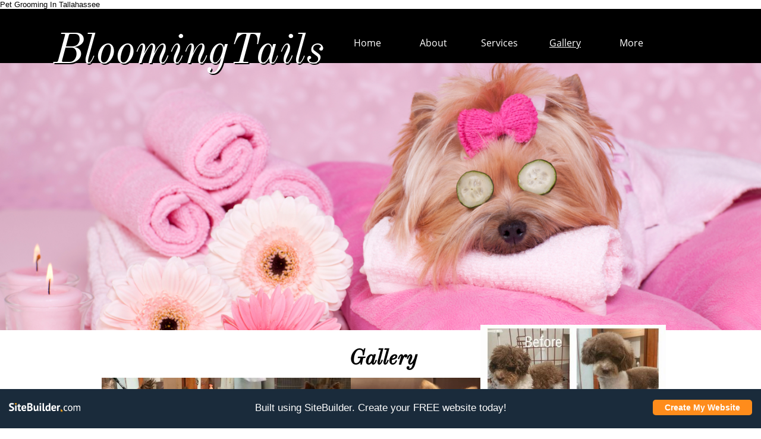

--- FILE ---
content_type: text/plain
request_url: https://www.google-analytics.com/j/collect?v=1&_v=j102&a=33762405&t=pageview&_s=1&dl=https%3A%2F%2Fpetgroomingtallahasseefl.com%2Fgallery&dp=gallery&ul=en-us%40posix&dt=Gallery&sr=1280x720&vp=1280x720&_u=IEBAAEABAAAAACAAI~&jid=628086576&gjid=1203676609&cid=150777410.1768693392&tid=UA-64500693-1&_gid=949907084.1768693392&_r=1&_slc=1&z=1944721800
body_size: -455
content:
2,cG-4967BYNGXL

--- FILE ---
content_type: application/javascript
request_url: https://storage.googleapis.com/te-sitebuilder-sites/user-13956400/sites/40359106/558ac7b163d65wkzrB0q/ii6deeN0dXzBVlrgGgZf.js?1682602921
body_size: 6525
content:
PagesStructures['1409002357069'] = {"structures":[{"type":"page","id":"1409002357069","elementProperties":{"tagName":"DIV","behaviours":null,"isLocked":false,"name":"Gallery","baseName":"Price Table","templateID":null,"templateName":null,"order":0,"customStates":null,"isElementWasEditedInMode":true,"showHoverEffects":true,"skinInformation":{},"isSupportsMobile":false,"isVisibleInMode":true,"isFixed":false,"topZIndex":0,"elementOpacity":1,"staticMargin":{"horizontalMargin":0,"verticalMargin":0},"sizeAndPosition":{"left":0,"width":0,"top":0,"height":1068},"lastResizingSize":{"left":0,"width":0,"top":0,"height":1068},"isVisibleInLastSection":true,"isVisibleInLastDataItem":true,"attributes":null,"metaProps":null,"metaItemType":null,"metaTitle":null,"styleBindingId":null,"styleBindingFields":null,"shadow":{"top":0,"left":0,"spread":0,"blur":0,"color":"black"},"glow":{"spread":0,"blur":0,"color":"black"},"isParallaxBackground":false,"parallaxBackgroundSpeed":0.5,"isParallaxElement":{"isActive":false,"speed":1,"delay":0},"effectsOptions":{"isParallax":false,"oneTimeAnimation":false,"duration":1200,"startDistance":200,"startVisibility":0.8,"distance":300,"measureDistanceType":3,"delay":0,"distanceDelay":0,"runInLoop":false,"flyDirection":2,"direction":"horizontal","movementDistanceHorizontally":200,"movementDistanceVertically":0,"autoStartDistanceSettings":true,"autoDistanceSettings":true},"effects":null,"binding":null,"verticalAlign":"center","horizontalAlign":"center","horizontalContentAlign":"center","overflow":false,"isGrowable":{"bottom":false,"right":false},"rowsItems":null,"childrenAnchor":"center","backgroundColor":{"mainColor":0,"variation":0,"opacity":1,"brightness":0},"imageUrl":"","imageLayout":"stretchedToFill","imagePosition":{"vertical":"top","horizontal":"right"},"origImage":"","imageOpacity":1,"backgroundOverlay":"transparent","gridLines":[],"fixedBackground":false,"statesGroups":null},"metaData":{"position":{"left":-693,"top":0},"size":{"width":1386,"height":2211}},"childElements":[{"type":"SectionElement","id":"1409002357457","elementProperties":{"tagName":"SECTION","behaviours":null,"isLocked":false,"name":"Section 6","baseName":null,"templateID":null,"templateName":null,"order":4,"customStates":null,"isElementWasEditedInMode":false,"showHoverEffects":true,"skinInformation":{},"isSupportsMobile":false,"isVisibleInMode":true,"isFixed":false,"topZIndex":0,"elementOpacity":1,"staticMargin":{"horizontalMargin":0,"verticalMargin":0},"sizeAndPosition":{"left":0,"width":1510,"top":0,"height":449},"lastResizingSize":{"left":0,"width":1510,"top":0,"height":449},"isVisibleInLastSection":true,"isVisibleInLastDataItem":true,"attributes":null,"metaProps":null,"metaItemType":null,"metaTitle":null,"styleBindingId":null,"styleBindingFields":null,"shadow":{"top":0,"left":0,"spread":0,"blur":0,"color":"black"},"glow":{"spread":0,"blur":0,"color":"black"},"isParallaxBackground":false,"parallaxBackgroundSpeed":0.5,"isParallaxElement":{"isActive":false,"speed":1,"delay":0},"effectsOptions":{"isParallax":false,"oneTimeAnimation":false,"duration":1200,"startDistance":200,"startVisibility":0.8,"distance":300,"measureDistanceType":3,"delay":0,"distanceDelay":0,"runInLoop":false,"flyDirection":2,"direction":"horizontal","movementDistanceHorizontally":200,"movementDistanceVertically":0,"autoStartDistanceSettings":true,"autoDistanceSettings":true},"effects":null,"binding":null,"innerGlow":{"spread":0,"blur":0,"color":"black"},"innerShadow":{"top":0,"left":0,"spread":0,"blur":0,"color":"black"},"padding":{"top":0,"left":0,"bottom":0,"right":0},"backgroundColor":"transparent","imageUrl":{"id":3475618,"imagePath":"558ac81339aa5uTkRSCQ/Dog-Spa.jpg","thumbPath":"558ac81339aa5uTkRSCQ/Dog-Spa_thumb.jpg","ownerID":13956400,"storageServer":6,"scaledVersions":[{"size":200,"suffix":"_200"},{"size":400,"suffix":"_400"},{"size":600,"suffix":"_600"},{"size":800,"suffix":"_800"},{"size":1000,"suffix":"_1000"},{"size":1450,"suffix":"_1450"}],"imageWidth":1920,"imageHeight":1214},"imageLayout":"stretchedToFill","imagePosition":{"vertical":"center","horizontal":"center"},"origImage":"","imageOpacity":1,"backgroundOverlay":"transparent","verticalLayout":"normal","horizontalLayout":"normal","fillLayout":{"fillVertical":false,"fillHorizontal":false},"margin":{"top":0,"left":0,"bottom":0,"right":0},"overflow":false,"isGrowable":{"bottom":false,"right":false},"rowsItems":null,"childrenAnchor":"center","resizingGripPosiotion":"s","sectionName":"Section A","pageContentType":1,"borderWidth":{"top":0,"left":0,"bottom":0,"right":0},"roundness":{"topLeft":0,"bottomLeft":0,"topRight":0,"bottomRight":0},"borderColor":{"top":"Black","left":"Black","bottom":"Black","right":"Black"},"borderStyle":{"top":"solid","left":"solid","bottom":"solid","right":"solid"}},"metaData":{"position":{"left":-693,"top":91},"size":{"width":1386,"height":449}}},{"type":"SectionElement","id":"1409009249569","elementProperties":{"tagName":"SECTION","behaviours":null,"isLocked":false,"name":"Section 1","baseName":null,"templateID":null,"templateName":null,"order":5,"customStates":null,"isElementWasEditedInMode":false,"showHoverEffects":true,"skinInformation":{},"isSupportsMobile":false,"isVisibleInMode":true,"isFixed":false,"topZIndex":0,"elementOpacity":1,"staticMargin":{"horizontalMargin":0,"verticalMargin":0},"sizeAndPosition":{"left":0,"width":1510,"top":0,"height":1112},"lastResizingSize":{"left":0,"width":1510,"top":0,"height":1112},"isVisibleInLastSection":true,"isVisibleInLastDataItem":true,"attributes":null,"metaProps":null,"metaItemType":null,"metaTitle":null,"styleBindingId":null,"styleBindingFields":null,"shadow":{"top":0,"left":0,"spread":0,"blur":0,"color":"black"},"glow":{"spread":0,"blur":0,"color":"black"},"isParallaxBackground":false,"parallaxBackgroundSpeed":0.5,"isParallaxElement":{"isActive":false,"speed":1,"delay":0},"effectsOptions":{"isParallax":false,"oneTimeAnimation":false,"duration":1200,"startDistance":200,"startVisibility":0.8,"distance":300,"measureDistanceType":3,"delay":0,"distanceDelay":0,"runInLoop":false,"flyDirection":2,"direction":"horizontal","movementDistanceHorizontally":200,"movementDistanceVertically":0,"autoStartDistanceSettings":true,"autoDistanceSettings":true},"effects":null,"binding":null,"innerGlow":{"spread":0,"blur":0,"color":"black"},"innerShadow":{"top":0,"left":0,"spread":0,"blur":0,"color":"black"},"padding":{"top":0,"left":0,"right":0,"bottom":0},"backgroundColor":"transparent","imageUrl":"","imageLayout":"stretchedToFill","imagePosition":{"vertical":"center","horizontal":"center"},"origImage":"","imageOpacity":1,"backgroundOverlay":"transparent","verticalLayout":"normal","horizontalLayout":"normal","fillLayout":{"fillVertical":false,"fillHorizontal":false},"margin":{"top":0,"left":0,"bottom":0,"right":0},"overflow":false,"isGrowable":{"bottom":false,"right":false},"rowsItems":null,"childrenAnchor":"center","resizingGripPosiotion":"s","sectionName":"Section B","pageContentType":1,"borderWidth":{"top":0,"left":0,"bottom":0,"right":0},"roundness":{"topLeft":0,"bottomLeft":0,"topRight":0,"bottomRight":0},"borderColor":{"top":"Black","left":"Black","bottom":"Black","right":"Black"},"borderStyle":{"top":"solid","left":"solid","bottom":"solid","right":"solid"}},"metaData":{"position":{"left":-693,"top":540},"size":{"width":1386,"height":1112}},"childElements":[{"type":"freeText","id":"1409645446763","elementProperties":{"tagName":"DIV","behaviours":null,"isLocked":false,"name":"Text 6","baseName":null,"templateID":"template1408997433172","templateName":null,"order":77,"customStates":null,"isElementWasEditedInMode":false,"showHoverEffects":true,"skinInformation":{},"isSupportsMobile":false,"isVisibleInMode":true,"isFixed":false,"topZIndex":0,"elementOpacity":1,"staticMargin":{"horizontalMargin":0,"verticalMargin":0},"sizeAndPosition":{"left":-178,"width":364,"top":25,"height":55},"lastResizingSize":{"left":-178,"width":364,"top":25,"height":55},"isVisibleInLastSection":true,"isVisibleInLastDataItem":true,"attributes":null,"metaProps":null,"metaItemType":null,"metaTitle":null,"styleBindingId":null,"styleBindingFields":null,"shadow":{"top":0,"left":0,"spread":0,"blur":0,"color":"black"},"glow":{"spread":0,"blur":0,"color":"black"},"isParallaxBackground":false,"parallaxBackgroundSpeed":0.5,"isParallaxElement":{"isActive":false,"speed":1,"delay":0},"effectsOptions":{"isParallax":false,"oneTimeAnimation":false,"duration":1200,"startDistance":200,"startVisibility":0.8,"distance":300,"measureDistanceType":3,"delay":0,"distanceDelay":0,"runInLoop":false,"flyDirection":2,"direction":"horizontal","movementDistanceHorizontally":200,"movementDistanceVertically":0,"autoStartDistanceSettings":true,"autoDistanceSettings":true},"effects":null,"binding":null,"innerGlow":{"spread":0,"blur":0,"color":"black"},"innerShadow":{"top":0,"left":0,"spread":0,"blur":0,"color":"black"},"display":"fixed","cellItem":null,"cellHorizontalAlignment":"none","backgroundColor":"transparent","imageUrl":"","imageLayout":"stretchedToFill","imagePosition":{"vertical":"center","horizontal":"center"},"origImage":"","imageOpacity":1,"backgroundOverlay":"transparent","isVisible":true,"verticalLayout":"normal","horizontalLayout":"normal","fillLayout":{"fillVertical":false,"fillHorizontal":false},"margin":{"top":0,"left":0,"bottom":0,"right":0},"borderWidth":{"top":0,"left":0,"bottom":0,"right":0},"roundness":{"topLeft":0,"bottomLeft":0,"topRight":0,"bottomRight":0},"borderColor":{"top":"Black","left":"Black","bottom":"Black","right":"Black"},"borderStyle":{"top":"solid","left":"solid","bottom":"solid","right":"solid"},"padding":{"top":0,"left":0,"bottom":0,"right":0},"rotationAngle":0,"verticalAlign":"center","horizontalAlign":"left","horizontalContentAlign":"center","startSelected":false,"urlAddress":null,"openInNewTab":false,"openInTopWindow":false,"shouldUnderlineChildren":false,"namedTextStyle":"pageTitle","fontColor":null,"textShadow":[],"lineHeight":{"percentages":120,"unit":"percentages"},"letterSpacing":0,"fontSize":null,"font":null,"contentTextTransform":"none","isBold":false,"isItalic":false,"isUnderline":false,"textStyle":{"bold":false,"underline":false,"italic":false},"textDirection":2,"formattedText":"<div style=\"text-align: center;\"><strong><span style=\"font-family: old standard tt italic;\"><span class=\"theme-text-color-1-4\">Gallery</span></span></strong></div>","verticalAlignment":"top"},"metaData":{"position":{"left":-178,"top":565},"size":{"width":364,"height":55}}},{"type":"image","id":"id1480511780013","elementProperties":{"tagName":"DIV","behaviours":null,"isLocked":false,"name":"Image 25","baseName":null,"templateID":"templateid1480511780014","templateName":null,"order":78,"customStates":null,"isElementWasEditedInMode":false,"showHoverEffects":true,"skinInformation":{},"isSupportsMobile":false,"isVisibleInMode":true,"isFixed":false,"topZIndex":0,"elementOpacity":1,"staticMargin":{"horizontalMargin":0,"verticalMargin":0},"sizeAndPosition":{"width":223,"height":192,"left":-469,"top":80},"lastResizingSize":{"width":223,"height":192},"isVisibleInLastSection":true,"isVisibleInLastDataItem":true,"attributes":null,"metaProps":null,"metaItemType":null,"metaTitle":null,"styleBindingId":null,"styleBindingFields":null,"shadow":{"top":0,"left":0,"spread":0,"blur":0,"color":"black"},"glow":{"spread":0,"blur":0,"color":"black"},"isParallaxBackground":false,"parallaxBackgroundSpeed":0.5,"isParallaxElement":{"isActive":false,"speed":1,"delay":0},"effectsOptions":{"isParallax":false,"oneTimeAnimation":false,"duration":1200,"startDistance":200,"startVisibility":0.8,"distance":300,"measureDistanceType":3,"delay":0,"distanceDelay":0,"runInLoop":false,"flyDirection":2,"direction":"horizontal","movementDistanceHorizontally":200,"movementDistanceVertically":0,"autoStartDistanceSettings":true,"autoDistanceSettings":true},"effects":null,"binding":null,"innerGlow":{"spread":0,"blur":0,"color":"black"},"innerShadow":{"top":0,"left":0,"spread":0,"blur":0,"color":"black"},"display":"fixed","cellItem":null,"cellHorizontalAlignment":"none","isVisible":true,"backgroundColor":"transparent","verticalLayout":"normal","horizontalLayout":"normal","fillLayout":{"fillVertical":false,"fillHorizontal":false},"margin":{"top":0,"left":0,"bottom":0,"right":0},"startSelected":false,"urlAddress":null,"openInNewTab":false,"openInTopWindow":false,"shouldUnderlineChildren":false,"templateOpener":false,"popupType":"DefaultPopup","imageUrl":{"id":61569062,"imagePath":"583ed109902e6n3b1pr7/12115561_903735553037964_1382414763243447742_n.jpg","ownerID":13956400,"storageServer":6,"scaledVersions":[{"size":200,"suffix":"_d200"},{"size":400,"suffix":"_d400"},{"size":600,"suffix":"_d600"},{"size":800,"suffix":"_d800"}],"imageWidth":960,"imageHeight":852,"isTemporary":0},"imageLayout":"stretchedToFill","imagePosition":{"vertical":"center","horizontal":"center"},"origImage":"","imageOpacity":1,"borderWidth":{"top":0,"left":0,"bottom":0,"right":0},"roundness":{"topLeft":0,"bottomLeft":0,"topRight":0,"bottomRight":0},"borderColor":{"top":"black","left":"black","bottom":"black","right":"black"},"borderStyle":{"top":"solid","left":"solid","bottom":"solid","right":"solid"},"rotationAngle":0,"backgroundOverlay":"transparent","imageLoadingOverlay":{"background":"rgba(255,255,255,0.7)","imageInfo":{}},"imageLoadingSettings":{"hideImage":false,"showOverlay":false,"overlayBackground":"rgba(255,255,255,0.7)"},"alt":null},"metaData":{"position":{"left":-469,"top":620},"size":{"width":223,"height":192}}},{"type":"image","id":"id1480511807951","elementProperties":{"tagName":"DIV","behaviours":null,"isLocked":false,"name":"Image 26","baseName":null,"templateID":"templateid1480511807952","templateName":null,"order":79,"customStates":null,"isElementWasEditedInMode":false,"showHoverEffects":true,"skinInformation":{},"isSupportsMobile":false,"isVisibleInMode":true,"isFixed":false,"topZIndex":0,"elementOpacity":1,"staticMargin":{"horizontalMargin":0,"verticalMargin":0},"sizeAndPosition":{"width":197,"height":200,"left":-246,"top":80},"lastResizingSize":{"width":197,"height":200,"ratio":0.20833333333333334,"left":0,"top":0},"isVisibleInLastSection":true,"isVisibleInLastDataItem":true,"attributes":null,"metaProps":null,"metaItemType":null,"metaTitle":null,"styleBindingId":null,"styleBindingFields":null,"shadow":{"top":0,"left":0,"spread":0,"blur":0,"color":"black"},"glow":{"spread":0,"blur":0,"color":"black"},"isParallaxBackground":false,"parallaxBackgroundSpeed":0.5,"isParallaxElement":{"isActive":false,"speed":1,"delay":0},"effectsOptions":{"isParallax":false,"oneTimeAnimation":false,"duration":1200,"startDistance":200,"startVisibility":0.8,"distance":300,"measureDistanceType":3,"delay":0,"distanceDelay":0,"runInLoop":false,"flyDirection":2,"direction":"horizontal","movementDistanceHorizontally":200,"movementDistanceVertically":0,"autoStartDistanceSettings":true,"autoDistanceSettings":true},"effects":null,"binding":null,"innerGlow":{"spread":0,"blur":0,"color":"black"},"innerShadow":{"top":0,"left":0,"spread":0,"blur":0,"color":"black"},"display":"fixed","cellItem":null,"cellHorizontalAlignment":"none","isVisible":true,"backgroundColor":"transparent","verticalLayout":"normal","horizontalLayout":"normal","fillLayout":{"fillVertical":false,"fillHorizontal":false},"margin":{"top":0,"left":0,"bottom":0,"right":0},"startSelected":false,"urlAddress":null,"openInNewTab":false,"openInTopWindow":false,"shouldUnderlineChildren":false,"templateOpener":false,"popupType":"DefaultPopup","imageUrl":{"id":61569023,"imagePath":"583ed0bed59a3b8ibSma/12141550_903735579704628_5431276790266151071_n.jpg","ownerID":13956400,"storageServer":6,"scaledVersions":[{"size":200,"suffix":"_d200"},{"size":400,"suffix":"_d400"},{"size":600,"suffix":"_d600"},{"size":800,"suffix":"_d800"}],"imageWidth":947,"imageHeight":960,"isTemporary":0},"imageLayout":"stretchedToFill","imagePosition":{"vertical":"center","horizontal":"center"},"origImage":"","imageOpacity":1,"borderWidth":{"top":0,"left":0,"bottom":0,"right":0},"roundness":{"topLeft":0,"bottomLeft":0,"topRight":0,"bottomRight":0},"borderColor":{"top":"black","left":"black","bottom":"black","right":"black"},"borderStyle":{"top":"solid","left":"solid","bottom":"solid","right":"solid"},"rotationAngle":0,"backgroundOverlay":"transparent","imageLoadingOverlay":{"background":"rgba(255,255,255,0.7)","imageInfo":{}},"imageLoadingSettings":{"hideImage":false,"showOverlay":false,"overlayBackground":"rgba(255,255,255,0.7)"},"alt":null},"metaData":{"position":{"left":-246,"top":620},"size":{"width":197,"height":200}}},{"type":"image","id":"id1480511874211","elementProperties":{"tagName":"DIV","behaviours":null,"isLocked":false,"name":"Image 27","baseName":null,"templateID":"templateid1480511874214","templateName":null,"order":80,"customStates":null,"isElementWasEditedInMode":false,"showHoverEffects":true,"skinInformation":{},"isSupportsMobile":false,"isVisibleInMode":true,"isFixed":false,"topZIndex":0,"elementOpacity":1,"staticMargin":{"horizontalMargin":0,"verticalMargin":0},"sizeAndPosition":{"width":243,"height":254,"left":-50,"top":80},"lastResizingSize":{"width":243,"height":254},"isVisibleInLastSection":true,"isVisibleInLastDataItem":true,"attributes":null,"metaProps":null,"metaItemType":null,"metaTitle":null,"styleBindingId":null,"styleBindingFields":null,"shadow":{"top":0,"left":0,"spread":0,"blur":0,"color":"black"},"glow":{"spread":0,"blur":0,"color":"black"},"isParallaxBackground":false,"parallaxBackgroundSpeed":0.5,"isParallaxElement":{"isActive":false,"speed":1,"delay":0},"effectsOptions":{"isParallax":false,"oneTimeAnimation":false,"duration":1200,"startDistance":200,"startVisibility":0.8,"distance":300,"measureDistanceType":3,"delay":0,"distanceDelay":0,"runInLoop":false,"flyDirection":2,"direction":"horizontal","movementDistanceHorizontally":200,"movementDistanceVertically":0,"autoStartDistanceSettings":true,"autoDistanceSettings":true},"effects":null,"binding":null,"innerGlow":{"spread":0,"blur":0,"color":"black"},"innerShadow":{"top":0,"left":0,"spread":0,"blur":0,"color":"black"},"display":"fixed","cellItem":null,"cellHorizontalAlignment":"none","isVisible":true,"backgroundColor":"transparent","verticalLayout":"normal","horizontalLayout":"normal","fillLayout":{"fillVertical":false,"fillHorizontal":false},"margin":{"top":0,"left":0,"bottom":0,"right":0},"startSelected":false,"urlAddress":null,"openInNewTab":false,"openInTopWindow":false,"shouldUnderlineChildren":false,"templateOpener":false,"popupType":"DefaultPopup","imageUrl":{"id":61569026,"imagePath":"583ed0c8bb6f8hO52aZc/tucker2.jpg","ownerID":13956400,"storageServer":6,"scaledVersions":[{"size":200,"suffix":"_d200"},{"size":400,"suffix":"_d400"},{"size":600,"suffix":"_d600"},{"size":800,"suffix":"_d800"}],"imageWidth":960,"imageHeight":720,"isTemporary":0},"imageLayout":"stretchedToFill","imagePosition":{"vertical":"center","horizontal":"center"},"origImage":"","imageOpacity":1,"borderWidth":{"top":0,"left":0,"bottom":0,"right":0},"roundness":{"topLeft":0,"bottomLeft":0,"topRight":0,"bottomRight":0},"borderColor":{"top":"black","left":"black","bottom":"black","right":"black"},"borderStyle":{"top":"solid","left":"solid","bottom":"solid","right":"solid"},"rotationAngle":0,"backgroundOverlay":"transparent","imageLoadingOverlay":{"background":"rgba(255,255,255,0.7)","imageInfo":{}},"imageLoadingSettings":{"hideImage":false,"showOverlay":false,"overlayBackground":"rgba(255,255,255,0.7)"},"alt":null},"metaData":{"position":{"left":-50,"top":620},"size":{"width":243,"height":254}}},{"type":"image","id":"id1480511908703","elementProperties":{"tagName":"DIV","behaviours":null,"isLocked":false,"name":"Image 28","baseName":null,"templateID":"templateid1480511908704","templateName":null,"order":81,"customStates":null,"isElementWasEditedInMode":false,"showHoverEffects":true,"skinInformation":{},"isSupportsMobile":false,"isVisibleInMode":true,"isFixed":false,"topZIndex":0,"elementOpacity":1,"staticMargin":{"horizontalMargin":0,"verticalMargin":0},"sizeAndPosition":{"width":312,"height":404,"left":168,"top":-9},"lastResizingSize":{"width":312,"height":404},"isVisibleInLastSection":true,"isVisibleInLastDataItem":true,"attributes":null,"metaProps":null,"metaItemType":null,"metaTitle":null,"styleBindingId":null,"styleBindingFields":null,"shadow":{"top":0,"left":0,"spread":0,"blur":0,"color":"black"},"glow":{"spread":0,"blur":0,"color":"black"},"isParallaxBackground":false,"parallaxBackgroundSpeed":0.5,"isParallaxElement":{"isActive":false,"speed":1,"delay":0},"effectsOptions":{"isParallax":false,"oneTimeAnimation":false,"duration":1200,"startDistance":200,"startVisibility":0.8,"distance":300,"measureDistanceType":3,"delay":0,"distanceDelay":0,"runInLoop":false,"flyDirection":2,"direction":"horizontal","movementDistanceHorizontally":200,"movementDistanceVertically":0,"autoStartDistanceSettings":true,"autoDistanceSettings":true},"effects":null,"binding":null,"innerGlow":{"spread":0,"blur":0,"color":"black"},"innerShadow":{"top":0,"left":0,"spread":0,"blur":0,"color":"black"},"display":"fixed","cellItem":null,"cellHorizontalAlignment":"none","isVisible":true,"backgroundColor":"transparent","verticalLayout":"normal","horizontalLayout":"normal","fillLayout":{"fillVertical":false,"fillHorizontal":false},"margin":{"top":0,"left":0,"bottom":0,"right":0},"startSelected":false,"urlAddress":null,"openInNewTab":false,"openInTopWindow":false,"shouldUnderlineChildren":false,"templateOpener":false,"popupType":"DefaultPopup","imageUrl":{"id":61569034,"imagePath":"583ed0d41eb106sVBG38/11700962_862608613817325_1816730340184400571_n.jpg","ownerID":13956400,"storageServer":6,"scaledVersions":[{"size":200,"suffix":"_d200"},{"size":400,"suffix":"_d400"},{"size":600,"suffix":"_d600"},{"size":800,"suffix":"_d800"}],"imageWidth":720,"imageHeight":960,"isTemporary":0},"imageLayout":"stretchedToFill","imagePosition":{"vertical":"center","horizontal":"center"},"origImage":"","imageOpacity":1,"borderWidth":{"top":0,"left":0,"bottom":0,"right":0},"roundness":{"topLeft":0,"bottomLeft":0,"topRight":0,"bottomRight":0},"borderColor":{"top":"black","left":"black","bottom":"black","right":"black"},"borderStyle":{"top":"solid","left":"solid","bottom":"solid","right":"solid"},"rotationAngle":0,"backgroundOverlay":"transparent","imageLoadingOverlay":{"background":"rgba(255,255,255,0.7)","imageInfo":{}},"imageLoadingSettings":{"hideImage":false,"showOverlay":false,"overlayBackground":"rgba(255,255,255,0.7)"},"alt":null},"metaData":{"position":{"left":168,"top":531},"size":{"width":312,"height":404}}}]},{"type":"SectionElement","id":"id1480511463806","elementProperties":{"tagName":"SECTION","behaviours":null,"isLocked":false,"name":"Section 5","baseName":null,"templateID":null,"templateName":null,"order":6,"customStates":null,"isElementWasEditedInMode":false,"showHoverEffects":true,"skinInformation":{"categoryId":199},"isSupportsMobile":false,"isVisibleInMode":true,"isFixed":false,"topZIndex":0,"elementOpacity":1,"staticMargin":{"horizontalMargin":0,"verticalMargin":0},"sizeAndPosition":{"height":300,"left":0,"width":0,"top":0},"lastResizingSize":{"height":300,"left":0,"width":0,"top":0},"isVisibleInLastSection":true,"isVisibleInLastDataItem":true,"attributes":null,"metaProps":null,"metaItemType":null,"metaTitle":null,"styleBindingId":null,"styleBindingFields":null,"shadow":{"top":0,"left":0,"spread":0,"blur":0,"color":"black"},"glow":{"spread":0,"blur":0,"color":"black"},"isParallaxBackground":false,"parallaxBackgroundSpeed":0.5,"isParallaxElement":{"isActive":false,"speed":1,"delay":0},"effectsOptions":{"isParallax":false,"oneTimeAnimation":false,"duration":1200,"startDistance":200,"startVisibility":0.8,"distance":300,"measureDistanceType":3,"delay":0,"distanceDelay":0,"runInLoop":false,"flyDirection":2,"direction":"horizontal","movementDistanceHorizontally":200,"movementDistanceVertically":0,"autoStartDistanceSettings":true,"autoDistanceSettings":true},"effects":null,"binding":null,"innerGlow":{"spread":0,"blur":0,"color":"black"},"innerShadow":{"top":0,"left":0,"spread":0,"blur":0,"color":"black"},"padding":{"top":0,"left":0,"bottom":0,"right":0},"backgroundColor":"transparent","imageUrl":"","imageLayout":"stretchedToFill","imagePosition":{"vertical":"center","horizontal":"center"},"origImage":"","imageOpacity":1,"backgroundOverlay":"transparent","verticalLayout":"normal","horizontalLayout":"normal","fillLayout":{"fillVertical":false,"fillHorizontal":false},"margin":{"top":0,"left":0,"bottom":0,"right":0},"overflow":false,"isGrowable":{"bottom":false,"right":false},"rowsItems":null,"childrenAnchor":"center","resizingGripPosiotion":"s","sectionName":"Section 1","pageContentType":1,"borderWidth":{"top":0,"left":0,"bottom":0,"right":0},"roundness":{"topLeft":0,"bottomLeft":0,"topRight":0,"bottomRight":0},"borderColor":{"top":"Black","left":"Black","bottom":"Black","right":"Black"},"borderStyle":{"top":"solid","left":"solid","bottom":"solid","right":"solid"}},"metaData":{"position":{"left":-693,"top":1652},"size":{"width":1386,"height":300}},"childElements":[{"type":"Gallery","id":"1409645347237","elementProperties":{"tagName":"DIV","behaviours":{"normalBehaviours":{},"isTemplateBehaviour":{}},"isLocked":false,"name":"Gallery 1","baseName":null,"templateID":"template1405601445901","templateName":null,"order":26,"customStates":{},"isElementWasEditedInMode":false,"showHoverEffects":true,"skinInformation":{},"isSupportsMobile":false,"isVisibleInMode":true,"isFixed":false,"topZIndex":0,"elementOpacity":1,"staticMargin":{"horizontalMargin":0,"verticalMargin":0},"sizeAndPosition":{"width":960,"height":1028,"left":-480,"top":-728},"lastResizingSize":{"width":960,"height":1028,"left":-480,"top":70},"isVisibleInLastSection":true,"isVisibleInLastDataItem":true,"attributes":null,"metaProps":null,"metaItemType":null,"metaTitle":null,"styleBindingId":null,"styleBindingFields":null,"shadow":{"top":0,"left":0,"spread":0,"blur":0,"color":"black"},"glow":{"spread":0,"blur":0,"color":"black"},"isParallaxBackground":false,"parallaxBackgroundSpeed":0.5,"isParallaxElement":{"isActive":false,"speed":1,"delay":0},"effectsOptions":{"isParallax":false,"oneTimeAnimation":false,"duration":1200,"startDistance":200,"startVisibility":0.8,"distance":300,"measureDistanceType":3,"delay":0,"distanceDelay":0,"runInLoop":false,"flyDirection":2,"direction":"horizontal","movementDistanceHorizontally":200,"movementDistanceVertically":0,"autoStartDistanceSettings":true,"autoDistanceSettings":true},"effects":null,"binding":null,"display":"fixed","cellItem":null,"cellHorizontalAlignment":"none","backgroundColor":"transparent","imageUrl":"","imageLayout":"stretchedToFill","imagePosition":{"vertical":"center","horizontal":"center"},"origImage":"","customLayout":{},"imageOpacity":1,"backgroundOverlay":"transparent","verticalLayout":"normal","horizontalLayout":"normal","fillLayout":{"fillHorizontal":false,"fillVertical":false},"margin":{"top":62,"left":0,"bottom":45,"right":0},"isVisible":true,"borderWidth":{"top":0,"left":0,"bottom":0,"right":0},"roundness":{"topLeft":0,"bottomLeft":0,"topRight":0,"bottomRight":0},"borderColor":{"top":"Black","left":"Black","bottom":"Black","right":"Black"},"borderStyle":{"top":"solid","left":"solid","bottom":"solid","right":"solid"},"dataLayout":{"name":"PagesGrid"},"dataLayoutOptions":{"lineSpacing":15,"columnSpacing":15,"colsSpacing":20,"rowsSpacing":20,"R":100,"rotation":0,"cols":4,"elementsPerPage":100,"numberOfRows":0},"dataInfo":{"currentData":{"id1435177241611":{"id":"id1435177241611","image":{"imageUrl":{"id":3496606,"imagePath":"558b10258018fMXZeL4p/11169415_837090869702433_2222619375160107918_n.jpg","thumbPath":"558b10258018fMXZeL4p/11169415_837090869702433_2222619375160107918_n_thumb.jpg","imageWidth":960,"imageHeight":960,"title":"11169415_837090869702433_2222619375160107918_n","description":"","category":100,"storageServer":6,"ownerID":13956400,"albumID":null,"scaledVersions":[{"size":200,"suffix":"_200"},{"size":400,"suffix":"_400"},{"size":600,"suffix":"_600"},{"size":800,"suffix":"_800"},{"size":1000,"suffix":"_1000"},{"size":1450,"suffix":"_1450"}]}},"index":17},"id1435177240452":{"id":"id1435177240452","image":{"imageUrl":{"id":3496612,"imagePath":"558b102d0c822BLUZgMV/11165335_832750836803103_4848692582312009879_n.jpg","thumbPath":"558b102d0c822BLUZgMV/11165335_832750836803103_4848692582312009879_n_thumb.jpg","imageWidth":960,"imageHeight":540,"title":"11165335_832750836803103_4848692582312009879_n","description":"","category":100,"storageServer":6,"ownerID":13956400,"albumID":null,"scaledVersions":[{"size":200,"suffix":"_200"},{"size":400,"suffix":"_400"},{"size":600,"suffix":"_600"},{"size":800,"suffix":"_800"},{"size":1000,"suffix":"_1000"},{"size":1450,"suffix":"_1450"}]}},"index":16},"id1435177239212":{"id":"id1435177239212","image":{"imageUrl":{"id":3496618,"imagePath":"558b10373802eJyXlFRX/11377192_832750640136456_8308308327894295121_n.jpg","thumbPath":"558b10373802eJyXlFRX/11377192_832750640136456_8308308327894295121_n_thumb.jpg","imageWidth":960,"imageHeight":540,"title":"11377192_832750640136456_8308308327894295121_n","description":"","category":100,"storageServer":6,"ownerID":13956400,"albumID":null,"scaledVersions":[{"size":200,"suffix":"_200"},{"size":400,"suffix":"_400"},{"size":600,"suffix":"_600"},{"size":800,"suffix":"_800"},{"size":1000,"suffix":"_1000"},{"size":1450,"suffix":"_1450"}]}},"index":15},"id1435177236491":{"id":"id1435177236491","image":{"imageUrl":{"id":3496630,"imagePath":"558b104751b7dByxLVWy/11223980_837091036369083_707715437292329045_o.jpg","thumbPath":"558b104751b7dByxLVWy/11223980_837091036369083_707715437292329045_o_thumb.jpg","imageWidth":1137,"imageHeight":640,"title":"11223980_837091036369083_707715437292329045_o","description":"","category":100,"storageServer":6,"ownerID":13956400,"albumID":null,"scaledVersions":[{"size":200,"suffix":"_200"},{"size":400,"suffix":"_400"},{"size":600,"suffix":"_600"},{"size":800,"suffix":"_800"},{"size":1000,"suffix":"_1000"},{"size":1450,"suffix":"_1450"}]}},"index":13},"id1435177235112":{"id":"id1435177235112","image":{"imageUrl":{"id":3496594,"imagePath":"558b1018d5b22KEoxnLW/11112870_832752273469626_4192124119377251950_n.jpg","thumbPath":"558b1018d5b22KEoxnLW/11112870_832752273469626_4192124119377251950_n_thumb.jpg","imageWidth":960,"imageHeight":540,"title":"11112870_832752273469626_4192124119377251950_n","description":"","category":100,"storageServer":6,"ownerID":13956400,"albumID":null,"scaledVersions":[{"size":200,"suffix":"_200"},{"size":400,"suffix":"_400"},{"size":600,"suffix":"_600"},{"size":800,"suffix":"_800"},{"size":1000,"suffix":"_1000"},{"size":1450,"suffix":"_1450"}]}},"index":12},"id1435177234006":{"id":"id1435177234006","image":{"imageUrl":{"id":3496588,"imagePath":"558b10100b2a5pxkqnUX/11026247_837359096342277_8794317186087519389_n.jpg","thumbPath":"558b10100b2a5pxkqnUX/11026247_837359096342277_8794317186087519389_n_thumb.jpg","imageWidth":840,"imageHeight":960,"title":"11026247_837359096342277_8794317186087519389_n","description":"","category":100,"storageServer":6,"ownerID":13956400,"albumID":null,"scaledVersions":[{"size":200,"suffix":"_200"},{"size":400,"suffix":"_400"},{"size":600,"suffix":"_600"},{"size":800,"suffix":"_800"},{"size":1000,"suffix":"_1000"},{"size":1450,"suffix":"_1450"}]}},"index":11},"id1435177230784":{"id":"id1435177230784","image":{"imageUrl":{"id":3496576,"imagePath":"558b0ffe49cf9d3Nbegt/10421359_831315790279941_5895296602424213154_n.jpg","thumbPath":"558b0ffe49cf9d3Nbegt/10421359_831315790279941_5895296602424213154_n_thumb.jpg","imageWidth":960,"imageHeight":540,"title":"10421359_831315790279941_5895296602424213154_n","description":"","category":100,"storageServer":6,"ownerID":13956400,"albumID":null,"scaledVersions":[{"size":200,"suffix":"_200"},{"size":400,"suffix":"_400"},{"size":600,"suffix":"_600"},{"size":800,"suffix":"_800"},{"size":1000,"suffix":"_1000"},{"size":1450,"suffix":"_1450"}]}},"index":10},"id1435177229808":{"id":"id1435177229808","image":{"imageUrl":{"id":3496570,"imagePath":"558b0ff5c3360uPnzKlX/10419566_831463476931839_173843116272890668_n.jpg","thumbPath":"558b0ff5c3360uPnzKlX/10419566_831463476931839_173843116272890668_n_thumb.jpg","imageWidth":946,"imageHeight":960,"title":"10419566_831463476931839_173843116272890668_n","description":"","category":100,"storageServer":6,"ownerID":13956400,"albumID":null,"scaledVersions":[{"size":200,"suffix":"_200"},{"size":400,"suffix":"_400"},{"size":600,"suffix":"_600"},{"size":800,"suffix":"_800"},{"size":1000,"suffix":"_1000"},{"size":1450,"suffix":"_1450"}]}},"index":9},"id1435177223994":{"id":"id1435177223994","image":{"imageUrl":{"id":3476728,"imagePath":"558acc21cc212rqtTghJ/11652102_848165388594981_723004211_n.jpg","thumbPath":"558acc21cc212rqtTghJ/11652102_848165388594981_723004211_n_thumb.jpg","imageWidth":960,"imageHeight":540,"title":"11652102_848165388594981_723004211_n","description":"","category":100,"storageServer":6,"ownerID":13956400,"albumID":null,"scaledVersions":[{"size":200,"suffix":"_200"},{"size":400,"suffix":"_400"},{"size":600,"suffix":"_600"},{"size":800,"suffix":"_800"},{"size":1000,"suffix":"_1000"},{"size":1450,"suffix":"_1450"}]}},"index":8},"id1435177222253":{"id":"id1435177222253","image":{"imageUrl":{"id":3476710,"imagePath":"558acc07520a3NP0ck0v/mix2.jpg","thumbPath":"558acc07520a3NP0ck0v/mix2_thumb.jpg","imageWidth":1137,"imageHeight":640,"title":"mix2","description":"","category":100,"storageServer":6,"ownerID":13956400,"albumID":null,"scaledVersions":[{"size":200,"suffix":"_200"},{"size":400,"suffix":"_400"},{"size":600,"suffix":"_600"},{"size":800,"suffix":"_800"},{"size":1000,"suffix":"_1000"},{"size":1450,"suffix":"_1450"}]}},"index":7},"id1435177221204":{"id":"id1435177221204","image":{"imageUrl":{"id":3476560,"imagePath":"558acb9d04453LaVhpfT/beforeafter.jpg","thumbPath":"558acb9d04453LaVhpfT/beforeafter_thumb.jpg","imageWidth":960,"imageHeight":960,"title":"beforeafter","description":"","category":100,"storageServer":6,"ownerID":13956400,"albumID":null,"scaledVersions":[{"size":200,"suffix":"_200"},{"size":400,"suffix":"_400"},{"size":600,"suffix":"_600"},{"size":800,"suffix":"_800"},{"size":1000,"suffix":"_1000"},{"size":1450,"suffix":"_1450"}]}},"index":6},"id1435177210535":{"id":"id1435177210535","image":{"imageUrl":{"id":3496210,"imagePath":"558b0ec844389Qrixihn/11391729_836545056423681_7240785437189245910_n.jpg","thumbPath":"558b0ec844389Qrixihn/11391729_836545056423681_7240785437189245910_n_thumb.jpg","imageWidth":222,"imageHeight":395,"title":"11391729_836545056423681_7240785437189245910_n","description":"","category":100,"storageServer":6,"ownerID":13956400,"albumID":null,"scaledVersions":[{"size":200,"suffix":"_200"},{"size":400,"suffix":"_400"},{"size":600,"suffix":"_600"},{"size":800,"suffix":"_800"},{"size":1000,"suffix":"_1000"},{"size":1450,"suffix":"_1450"}]}},"index":0},"id1435177212358":{"id":"id1435177212358","image":{"imageUrl":{"id":3496522,"imagePath":"558b0fe40137bcCALz5Q/11059640_830939593650894_3759073179879323804_n.jpg","thumbPath":"558b0fe40137bcCALz5Q/11059640_830939593650894_3759073179879323804_n_thumb.jpg","imageWidth":960,"imageHeight":960,"title":"11059640_830939593650894_3759073179879323804_n","description":"","category":100,"storageServer":6,"ownerID":13956400,"albumID":null,"scaledVersions":[{"size":200,"suffix":"_200"},{"size":400,"suffix":"_400"},{"size":600,"suffix":"_600"},{"size":800,"suffix":"_800"},{"size":1000,"suffix":"_1000"},{"size":1450,"suffix":"_1450"}]}},"index":1},"id1435177213526":{"id":"id1435177213526","image":{"imageUrl":{"id":3496558,"imagePath":"558b0fe9820a6lGDUYbs/10421973_828375343907319_7606866788016335203_n.jpg","thumbPath":"558b0fe9820a6lGDUYbs/10421973_828375343907319_7606866788016335203_n_thumb.jpg","imageWidth":960,"imageHeight":540,"title":"10421973_828375343907319_7606866788016335203_n","description":"","category":100,"storageServer":6,"ownerID":13956400,"albumID":null,"scaledVersions":[{"size":200,"suffix":"_200"},{"size":400,"suffix":"_400"},{"size":600,"suffix":"_600"},{"size":800,"suffix":"_800"},{"size":1000,"suffix":"_1000"},{"size":1450,"suffix":"_1450"}]}},"index":2},"id1435177214914":{"id":"id1435177214914","image":{"imageUrl":{"id":3477454,"imagePath":"558acf7cabfc1tVBPgQQ/aussie-bb.jpg","thumbPath":"558acf7cabfc1tVBPgQQ/aussie-bb_thumb.jpg","imageWidth":1920,"imageHeight":1080,"title":"aussie-bb","description":"","category":100,"storageServer":6,"ownerID":13956400,"albumID":null,"scaledVersions":[{"size":200,"suffix":"_200"},{"size":400,"suffix":"_400"},{"size":600,"suffix":"_600"},{"size":800,"suffix":"_800"},{"size":1000,"suffix":"_1000"},{"size":1450,"suffix":"_1450"}]}},"index":3},"id1435177215832":{"id":"id1435177215832","image":{"imageUrl":{"id":3477646,"imagePath":"558ad0a6bedb4Xz6b8UX/10563174_528526283917295_3793198241852860358_n.jpg","thumbPath":"558ad0a6bedb4Xz6b8UX/10563174_528526283917295_3793198241852860358_n_thumb.jpg","imageWidth":960,"imageHeight":540,"title":"10563174_528526283917295_3793198241852860358_n","description":"","category":100,"storageServer":6,"ownerID":13956400,"albumID":null,"scaledVersions":[{"size":200,"suffix":"_200"},{"size":400,"suffix":"_400"},{"size":600,"suffix":"_600"},{"size":800,"suffix":"_800"},{"size":1000,"suffix":"_1000"},{"size":1450,"suffix":"_1450"}]}},"index":4}},"itemsMap":{"1377414071744":false,"1377414072368":false,"1377414072921":false,"id1435176624579":true}},"itemFields":{"index":{"type":"index","title":"Index","name":"index","isDefaultField":true},"image":{"type":"image","title":"Image","name":"image","isDefaultField":true},"title":{"name":"title","type":"title","title":"Title","isDefaultField":true},"description":{"name":"description","type":"description","title":"Description","isDefaultField":true},"link":{"name":"link","type":"link","title":"Link","isDefaultField":true},"alt":{"name":"alt","title":"Alt Tag","type":"alt"}},"overflow":true,"isGrowable":{"bottom":false,"right":false},"rowsItems":null,"padding":{"top":0,"left":0,"bottom":0,"right":0},"verticalAlign":"top","horizontalAlign":"left","horizontalContentAlign":"center","fieldsTemplates":{"ImageBox":{"1405601496160":{"id":"1405601496160","name":"New Template","isDefault":true,"hierarchy":{"id":1480511441916,"structures":[{"id":"1480511441917","type":"skinGalleryItem","elementProperties":{"sizeAndPosition":{"left":0,"width":240,"top":0,"height":197},"skinBinding":{"type":"Inline","skinName":"id1480511441902","index":0,"hierarchy":{"structures":[{"type":"skinHierarchyBox","id":"1405601445899-1377414072368","elementProperties":{"tagName":"DIV","behaviours":{"normalBehaviours":{},"isTemplateBehaviour":{}},"isDisplayedInDesigner":true,"isLocked":false,"isAbsoluteVisible":true,"name":"Template Box 15","baseName":null,"connections":{},"templateID":"template1405601446071","imageUrl":"","imageLayout":"stretchedToFill","imagePosition":{"vertical":"center","horizontal":"center"},"customLayout":{},"imageOpacity":1,"fitToContent":false,"hasPressure":false,"verticalAlign":"center","horizontalAlign":"center","verticalContentAlign":"center","horizontalContentAlign":"center","startSelected":false,"binding":null,"urlAddress":null,"openInNewTab":false,"openInTopWindow":false,"isGrowable":{"bottom":false,"right":false},"overflow":false,"rowsItems":null,"isVisible":true,"borderWidth":{"top":5,"left":5,"bottom":5,"right":5},"borderColor":{"top":{"mainColor":0,"variation":0,"opacity":1,"brightness":0},"left":{"mainColor":0,"variation":0,"opacity":1,"brightness":0},"bottom":{"mainColor":0,"variation":0,"opacity":1,"brightness":0},"right":{"mainColor":0,"variation":0,"opacity":1,"brightness":0}},"borderStyle":{"top":"solid","left":"solid","bottom":"solid","right":"solid"},"fieldsMap":{"1405601446069":{"0":{"name":"title","title":"Title","type":"title"},"2":{"name":"image","type":"image","title":"Image"},"11":{"name":"alt","title":"Alt Tag","type":"alt"}},"1405601445899-1377414072368":{"6":{"name":"link","title":"Link","type":"link","isDefaultField":true}}},"isVisibleInMode":true,"growData":{},"isFixed":false,"topZIndex":0,"elementOpacity":1,"staticMargin":{"horizontalMargin":0,"verticalMargin":0},"sizeAndPosition":{"left":0,"width":240,"top":0,"height":197},"lastResizingSize":{"width":0,"height":0},"templateName":"GalleryTemplate1","order":71,"customStates":{},"isElementWasEditedInMode":false,"attributes":null,"metaProps":null,"metaItemType":null,"metaTitle":null,"backgroundOverlay":"transparent","undefined":{"index":1,"title":"Image Title","image":{"id":3173,"imagePath":"1XMuvfyPFkaXX4qL8tJcJw.jpg","thumbPath":"1XMuvfyPFkaXX4qL8tJcJw_thumb.jpg","ownerID":500000,"storageServer":6,"preferedLayout":"stretchedToFill","scaledVersions":[{"size":200,"suffix":"_200"},{"size":400,"suffix":"_400"},{"size":600,"suffix":"_600"}],"imageWidth":726,"imageHeight":482},"description":"This element represents the description field."},"styleBindingId":1480511441907,"styleBindingFields":{"backgroundColor":{"type":1,"properties":{"backgroundColor":{"boundToProperty":true,"fields":{}}}},"borderColor0":{"type":1,"properties":{"borderColor":{"boundToProperty":false,"fields":{"left":true,"top":true,"bottom":true,"right":true}}}},"borderWidth0":{"type":1,"properties":{"borderWidth":{"boundToProperty":false,"fields":{"left":true,"top":true,"bottom":true,"right":true}}}},"padding":{"type":1,"properties":{"padding":{"boundToProperty":true,"fields":{}}}},"roundness":{"type":1,"properties":{"roundness":{"boundToProperty":true,"fields":{}}}},"shadow":{"type":1,"properties":{"shadow":{"boundToProperty":true,"fields":{}}}},"glow":{"type":1,"properties":{"glow":{"boundToProperty":true,"fields":{}}}}},"backgroundColor":"rgb(255,255,255)","padding":{"top":0,"left":0,"bottom":0,"right":0},"roundness":{"topLeft":0,"bottomLeft":0,"topRight":0,"bottomRight":0},"shadow":{"top":0,"left":0,"spread":0,"blur":0,"color":"black"},"glow":{"spread":0,"blur":0,"color":"black"},"innerShadow":{"top":0,"left":0,"spread":0,"blur":0,"color":"black"},"innerGlow":{"spread":0,"blur":0,"color":"black"}},"metaData":{"position":{"left":-480,"top":1030},"size":{"width":240,"height":197}},"childElements":[{"type":"image","id":"1405601446069","elementProperties":{"tagName":"DIV","behaviours":null,"isDisplayedInDesigner":true,"isLocked":false,"isAbsoluteVisible":true,"name":"Image 16","baseName":null,"connections":{},"templateID":"template1405601446071","imageUrl":{"id":40402,"imagePath":"JljIJ7lytESFCxVEGTmIkQ.jpg","thumbPath":"JljIJ7lytESFCxVEGTmIkQ_thumb.jpg","imageWidth":1100,"imageHeight":1650,"title":"86488037","description":null,"category":100,"storageServer":6,"ownerID":500000,"albumID":20331,"scaledVersions":[{"size":200,"suffix":"_200"},{"size":400,"suffix":"_400"},{"size":600,"suffix":"_600"},{"size":800,"suffix":"_800"},{"size":1000,"suffix":"_1000"},{"size":1450,"suffix":"_1450"}]},"imageLayout":"stretchedToFill","imagePosition":{"vertical":"center","horizontal":"center"},"customLayout":{},"imageOpacity":1,"backgroundColor":"transparent","verticalLayout":"normal","horizontalLayout":"normal","fillLayout":{"fillVertical":true,"fillHorizontal":true},"margin":{"top":0,"left":0,"bottom":0,"right":0},"startSelected":false,"binding":null,"urlAddress":null,"openInNewTab":false,"openInTopWindow":false,"isVisible":true,"borderWidth":{"top":0,"left":0,"bottom":0,"right":0},"roundness":{"topLeft":0,"bottomLeft":0,"topRight":0,"bottomRight":0},"borderColor":{"top":"rgb(170,170,170)","left":"rgb(170,170,170)","bottom":"rgb(170,170,170)","right":"rgb(170,170,170)"},"borderStyle":{"top":"solid","left":"solid","bottom":"solid","right":"solid"},"rotationAngle":0,"isVisibleInMode":true,"growData":{},"isFixed":false,"topZIndex":0,"elementOpacity":1,"staticMargin":{"horizontalMargin":0,"verticalMargin":0},"sizeAndPosition":{"left":0,"width":290,"top":0,"height":171},"lastResizingSize":{"width":0,"height":0},"glow":{"spread":0,"blur":0,"color":"black"},"innerGlow":{"spread":0,"blur":0,"color":"black"},"shadow":{"top":0,"left":0,"spread":0,"blur":0,"color":"black"},"innerShadow":{"top":0,"left":0,"spread":0,"blur":0,"color":"black"},"imageLoadingOverlay":{"background":"rgba(255,255,255,0.7)","imageInfo":{"image":{"imagePath":"circle-ball.gif","ownerID":null,"storageServer":3}}},"imageLoadingSettings":{"hideImage":false,"showOverlay":false,"overlayBackground":"rgba(255,255,255,0.7)","overlayImage":{"imagePath":"circle-ball.gif","ownerID":null,"storageServer":3}},"alt":"NAME OF PRODUCT","templateName":null,"order":72,"customStates":{},"isElementWasEditedInMode":false,"attributes":null,"metaProps":null,"metaItemType":null,"metaTitle":null,"cellItem":null,"cellHorizontalAlignment":"none","display":"fixed","isEditableInExpress":true,"backgroundOverlay":"transparent","undefined":0,"styleBindingId":1480511441907,"styleBindingFields":{"innerShadow":{"type":1,"properties":{"innerShadow":{"boundToProperty":true,"fields":{}}}},"innerGlow":{"type":1,"properties":{"innerGlow":{"boundToProperty":true,"fields":{}}}}}},"metaData":{"position":{"left":-475,"top":1035},"size":{"width":230,"height":187}},"isForBackground":true,"isForShadow":true}],"offset":{"left":507,"top":229},"containerId":"1405601445899p0","isForBackground":true,"hasBackgroundChild":true,"hasBorder":true,"isForBorder":true,"isForShadow":true}],"connections":{"targetConnections":{},"sourceConnections":{}},"customStatesProperties":{"1405601445899-1377414072368":{"shadow":{"MouseOverState":{"1405601445899-1377414072368":{"transitionInDuration":0,"transitionOutDuration":0,"easing":"linear","useCustomExitAnimation":false,"stateValue":{"top":0,"left":0,"spread":0,"blur":10,"color":"rgba(0,0,0,0.2)"}}},"MouseDownState":{}},"backgroundColor":{"MouseOverState":{},"MouseDownState":{}},"borderColor":{"MouseOverState":{},"MouseDownState":{}},"borderWidth":{"MouseOverState":{},"MouseDownState":{}},"roundness":{"MouseOverState":{},"MouseDownState":{}},"glow":{"MouseOverState":{},"MouseDownState":{}},"innerShadow":{"MouseOverState":{},"MouseDownState":{}},"innerGlow":{"MouseOverState":{},"MouseDownState":{}},"padding":{"MouseOverState":{},"MouseDownState":{}}}},"pageId":"1405589904539","version":17.004,"id":"1405601496160","relativePoint":{"left":507,"top":229},"styleVersion":1480511441914,"styleId":1480511441907,"fieldsToData":{"backgroundColor":{"name":"backgroundColor","fieldType":"BackgroundColor","categoryId":"Colors","priority":0,"title":"Background"},"borderColor0":{"name":"borderColor0","fieldType":"SolidColor","categoryId":"Colors","priority":1,"title":"Border"},"borderWidth0":{"name":"borderWidth0","fieldType":"Pixels","categoryId":"Border","priority":2,"title":"Border Width","options":{"fieldVisualizer":"Slider","visualizerOptions":{"min":0,"max":20}}},"padding":{"name":"padding","fieldType":"Padding","categoryId":"Border","priority":3,"title":"Padding"},"roundness":{"name":"roundness","fieldType":"Roundness","categoryId":"Border","priority":4,"title":"Roundness"},"shadow":{"name":"shadow","fieldType":"Shadow","categoryId":"Effects","priority":5,"title":"Shadow"},"glow":{"name":"glow","fieldType":"Glow","categoryId":"Effects","priority":6,"title":"Glow"},"innerShadow":{"name":"innerShadow","fieldType":"InnerShadow","categoryId":"Effects","priority":7,"title":"Inner Shadow"},"innerGlow":{"name":"innerGlow","fieldType":"InnerGlow","categoryId":"Effects","priority":8,"title":"Inner Glow"}},"categoriesData":{"Colors":{"title":"Colors","priority":1,"id":"Colors"},"Border":{"title":"Border","priority":3,"id":"Border"},"Effects":{"title":"Effects","priority":4,"id":"Effects"}},"fieldsToValues":{"backgroundColor":{"NormalState":{"value":"rgb(255,255,255)"},"MouseOverState":{},"MouseDownState":{}},"borderColor0":{"NormalState":{"value":{"mainColor":0,"variation":0,"opacity":1,"brightness":0}},"MouseOverState":{},"MouseDownState":{}},"borderWidth0":{"NormalState":{"value":5},"MouseOverState":{},"MouseDownState":{}},"padding":{"NormalState":{"value":{"top":0,"left":0,"bottom":0,"right":0}},"MouseOverState":{},"MouseDownState":{}},"roundness":{"NormalState":{"value":{"topLeft":0,"bottomLeft":0,"topRight":0,"bottomRight":0}},"MouseOverState":{},"MouseDownState":{}},"shadow":{"NormalState":{"value":{"top":0,"left":0,"spread":0,"blur":0,"color":"black"}},"MouseOverState":{"value":{"top":0,"left":0,"spread":0,"blur":10,"color":"rgba(0,0,0,0.2)"}},"MouseDownState":{}},"glow":{"NormalState":{"value":{"spread":0,"blur":0,"color":"black"}},"MouseOverState":{},"MouseDownState":{}},"innerShadow":{"NormalState":{"value":{"top":0,"left":0,"spread":0,"blur":0,"color":"black"}},"MouseOverState":{},"MouseDownState":{}},"innerGlow":{"NormalState":{"value":{"spread":0,"blur":0,"color":"black"}},"MouseOverState":{},"MouseDownState":{}}},"statesAnimations":{"MouseOverState":{"transitionInDuration":0,"transitionOutDuration":0,"easing":"linear","useCustomExitAnimation":false},"MouseDownState":{"transitionInDuration":0,"transitionOutDuration":0,"easing":"linear","useCustomExitAnimation":false}},"StructureVersion":17.004}}}}],"version":17.004,"StructureVersion":17.004},"detached":false}}},"itemsStyle":{"id1435177210535":{"sizeAndPosition":{"left":0,"width":225,"top":0,"height":242}},"id1435177212358":{"sizeAndPosition":{"left":0,"width":225,"top":0,"height":242}},"id1435177213526":{"sizeAndPosition":{"left":0,"width":225,"top":0,"height":242}},"id1435177214914":{"sizeAndPosition":{"left":0,"width":225,"top":0,"height":242}},"id1435177215832":{"sizeAndPosition":{"left":0,"width":225,"top":0,"height":242}},"id1435177221204":{"sizeAndPosition":{"left":0,"width":225,"top":0,"height":242}},"id1435177222253":{"sizeAndPosition":{"left":0,"width":225,"top":0,"height":242}},"id1435177223994":{"sizeAndPosition":{"left":0,"width":225,"top":0,"height":242}},"id1435177229808":{"sizeAndPosition":{"left":0,"width":225,"top":0,"height":242}},"id1435177230784":{"sizeAndPosition":{"left":0,"width":225,"top":0,"height":242}},"id1435177234006":{"sizeAndPosition":{"left":0,"width":225,"top":0,"height":242}},"id1435177235112":{"sizeAndPosition":{"left":0,"width":225,"top":0,"height":242}},"id1435177236491":{"sizeAndPosition":{"left":0,"width":225,"top":0,"height":242}},"id1435177239212":{"sizeAndPosition":{"left":0,"width":225,"top":0,"height":242}},"id1435177240452":{"sizeAndPosition":{"left":0,"width":225,"top":0,"height":242}},"id1435177241611":{"sizeAndPosition":{"left":0,"width":225,"top":0,"height":242}}},"pagesData":{},"pagesFields":{"index":{"type":"index","title":"Index","name":"index","isDefaultField":true},"title":{"type":"title","title":"Title","name":"title","isDefaultField":true},"icon":{"type":"icon","title":"Icon","name":"icon","isDefaultField":true}},"entranceAnimation":"Fade","entranceAnimationSpeed":900,"entranceAnimationDirection":"left","exitAnimation":"Fade","exitAnimationSpeed":900,"exitAnimationDirection":"right","transitionOrder":1,"autoNavigationDuration":7,"navigationDuringTransitionBehaviour":1,"usePagesLayout":false,"startSelected":false,"urlAddress":null,"openInNewTab":false,"openInTopWindow":false,"shouldUnderlineChildren":false,"templateOpener":true,"popupType":"DefaultPopup"},"metaData":{"position":{"left":-480,"top":924},"size":{"width":960,"height":1028},"dataItemSizePc":{"width":225,"height":242}},"childElements":[]}]}],"offset":{"left":74,"top":-385}}],"connections":{"targetConnections":{},"sourceConnections":{}},"customStatesProperties":{"1409002357069":{"order":{"MobileResponsiveStateId1234":{"coordinator":{"stateValue":0}}},"isElementWasEditedInMode":{"MobileResponsiveStateId1234":{"coordinator":{"stateValue":true}}},"isVisibleInMode":{"MobileResponsiveStateId1234":{"coordinator":{"stateValue":true}}},"topZIndex":{"MobileResponsiveStateId1234":{"coordinator":{"stateValue":0}}},"elementOpacity":{"MobileResponsiveStateId1234":{"coordinator":{"stateValue":1}}},"staticMargin":{"MobileResponsiveStateId1234":{"coordinator":{"stateValue":{"horizontalMargin":0,"verticalMargin":0}}}},"sizeAndPosition":{"MobileResponsiveStateId1234":{"coordinator":{"stateValue":{"left":0,"width":0,"top":0,"height":1068}}}},"lastResizingSize":{"MobileResponsiveStateId1234":{"coordinator":{"stateValue":{"width":362,"height":1565}}}},"shadow":{"MobileResponsiveStateId1234":{"coordinator":{"stateValue":{"top":0,"left":0,"spread":0,"blur":0,"color":"black"}}}},"glow":{"MobileResponsiveStateId1234":{"coordinator":{"stateValue":{"spread":0,"blur":0,"color":"black"}}}},"verticalAlign":{"MobileResponsiveStateId1234":{"coordinator":{"stateValue":"center"}}},"horizontalAlign":{"MobileResponsiveStateId1234":{"coordinator":{"stateValue":"center"}}},"horizontalContentAlign":{"MobileResponsiveStateId1234":{"coordinator":{"stateValue":"center"}}},"overflow":{"MobileResponsiveStateId1234":{"coordinator":{"stateValue":false}}},"rowsItems":{"MobileResponsiveStateId1234":{"coordinator":{"stateValue":null}}},"backgroundColor":{"MobileResponsiveStateId1234":{"coordinator":{"stateValue":"#ffffff"}}},"imageLayout":{"MobileResponsiveStateId1234":{"coordinator":{"stateValue":"stretchedToFill"}}},"imagePosition":{"MobileResponsiveStateId1234":{"coordinator":{"stateValue":{"vertical":"center","horizontal":"center"}}}},"imageOpacity":{"MobileResponsiveStateId1234":{"coordinator":{"stateValue":1}}},"backgroundOverlay":{"MobileResponsiveStateId1234":{"coordinator":{"stateValue":"transparent"}}},"fixedBackground":{"MobileResponsiveStateId1234":{"coordinator":{"stateValue":false}}}},"1409002357457":{"order":{"MobileResponsiveStateId1234":{"coordinator":{"stateValue":3}}},"isElementWasEditedInMode":{"MobileResponsiveStateId1234":{"coordinator":{"stateValue":true}}},"isVisibleInMode":{"MobileResponsiveStateId1234":{"coordinator":{"stateValue":true}}},"sizeAndPosition":{"MobileResponsiveStateId1234":{"coordinator":{"stateValue":{"left":0,"width":1264,"top":0,"height":218}}}},"lastResizingSize":{"MobileResponsiveStateId1234":{"coordinator":{"stateValue":{"width":364,"height":218}}}}},"1409009249569":{"order":{"MobileResponsiveStateId1234":{"coordinator":{"stateValue":4}}},"isElementWasEditedInMode":{"MobileResponsiveStateId1234":{"coordinator":{"stateValue":true}}},"isVisibleInMode":{"MobileResponsiveStateId1234":{"coordinator":{"stateValue":true}}},"sizeAndPosition":{"MobileResponsiveStateId1234":{"coordinator":{"stateValue":{"left":0,"width":1834,"top":0,"height":930}}}},"lastResizingSize":{"MobileResponsiveStateId1234":{"coordinator":{"stateValue":{"width":364,"height":897}}}},"rowsItems":{"MobileResponsiveStateId1234":{"coordinator":{"stateValue":{"1419420123703":{"id":1419420123703},"1419420123711":{"id":1419420123711}}}}}},"1409645446763":{"order":{"MobileResponsiveStateId1234":{"coordinator":{"stateValue":6}}},"isElementWasEditedInMode":{"MobileResponsiveStateId1234":{"coordinator":{"stateValue":true}}},"isVisibleInMode":{"MobileResponsiveStateId1234":{"coordinator":{"stateValue":true}}},"sizeAndPosition":{"MobileResponsiveStateId1234":{"coordinator":{"stateValue":{"left":-178,"width":364,"top":25,"height":55}}}},"lastResizingSize":{"MobileResponsiveStateId1234":{"coordinator":{"stateValue":{"width":314,"height":55}}}},"display":{"MobileResponsiveStateId1234":{"coordinator":{"stateValue":"block"}}},"cellItem":{"MobileResponsiveStateId1234":{"coordinator":{"stateValue":{"id":1419420123707,"width":100,"rowId":1419420123703}}}},"verticalLayout":{"MobileResponsiveStateId1234":{"coordinator":{"stateValue":"normal"}}},"horizontalLayout":{"MobileResponsiveStateId1234":{"coordinator":{"stateValue":"normal"}}},"fillLayout":{"MobileResponsiveStateId1234":{"coordinator":{"stateValue":{"fillVertical":false,"fillHorizontal":false}}}},"margin":{"MobileResponsiveStateId1234":{"coordinator":{"stateValue":{"top":0,"left":0,"bottom":0,"right":0}}}}},"1409645347237":{"order":{"MobileResponsiveStateId1234":{"coordinator":{"stateValue":7}}},"isElementWasEditedInMode":{"MobileResponsiveStateId1234":{"coordinator":{"stateValue":true}}},"isVisibleInMode":{"MobileResponsiveStateId1234":{"coordinator":{"stateValue":true}}},"sizeAndPosition":{"MobileResponsiveStateId1234":{"coordinator":{"stateValue":{"left":-480,"width":314,"top":111,"height":2772}}}},"lastResizingSize":{"MobileResponsiveStateId1234":{"coordinator":{"stateValue":{"width":314,"height":2772}}}},"display":{"MobileResponsiveStateId1234":{"coordinator":{"stateValue":"block"}}},"cellItem":{"MobileResponsiveStateId1234":{"coordinator":{"stateValue":{"id":1419420123715,"width":100,"rowId":1419420123711}}}},"verticalLayout":{"MobileResponsiveStateId1234":{"coordinator":{"stateValue":"normal"}}},"horizontalLayout":{"MobileResponsiveStateId1234":{"coordinator":{"stateValue":"normal"}}},"fillLayout":{"MobileResponsiveStateId1234":{"coordinator":{"stateValue":{"fillVertical":false,"fillHorizontal":false}}}},"margin":{"MobileResponsiveStateId1234":{"coordinator":{"stateValue":{"top":0,"left":0,"bottom":0,"right":0}}}},"dataLayout":{"MobileResponsiveStateId1234":{"coordinator":{"stateValue":{"name":"PagesColumn"}}}},"dataLayoutOptions":{"MobileResponsiveStateId1234":{"coordinator":{"stateValue":{"lineSpacing":15,"columnSpacing":10,"colsSpacing":20,"rowsSpacing":20,"R":100,"rotation":0,"cols":1,"elementsPerPage":100,"numberOfRows":0}}}},"itemsStyle":{"MobileResponsiveStateId1234":{"coordinator":{"stateValue":{"1377414072368":{"margin":{"top":0,"left":0,"bottom":0,"right":0},"startSelected":false,"name":"Template Box 15","tagName":"DIV","sizeAndPosition":{"left":0,"width":314,"top":0,"height":222}},"1377414071744":{"margin":{"top":0,"left":0,"bottom":0,"right":0},"startSelected":false,"name":"Template Box 15","tagName":"DIV","sizeAndPosition":{"left":0,"width":314,"top":0,"height":222}},"1377414072921":{"margin":{"top":0,"left":0,"bottom":0,"right":0},"startSelected":false,"name":"Template Box 15","tagName":"DIV","sizeAndPosition":{"left":0,"width":314,"top":0,"height":222}},"1377414085255":{"margin":{"top":0,"left":0,"bottom":0,"right":0},"startSelected":false,"name":"Template Box 15","tagName":"DIV","sizeAndPosition":{"left":0,"width":314,"top":0,"height":222}},"1377414074536":{"margin":{"top":0,"left":0,"bottom":0,"right":0},"startSelected":false,"name":"Template Box 15","tagName":"DIV","sizeAndPosition":{"left":0,"width":240,"top":0,"height":197}},"1377414071276":{"margin":{"top":0,"left":0,"bottom":0,"right":0},"startSelected":false,"name":"Template Box 15","tagName":"DIV","sizeAndPosition":{"left":0,"width":240,"top":0,"height":197}},"1377414085681":{"margin":{"top":0,"left":0,"bottom":0,"right":0},"startSelected":false,"name":"Template Box 15","tagName":"DIV"},"1377414122208":{"margin":{"top":0,"left":0,"bottom":0,"right":0},"startSelected":false,"name":"Template Box 15","tagName":"DIV"},"1377421278889":{"margin":{"top":0,"left":0,"bottom":0,"right":0},"startSelected":false,"name":"Template Box 15","tagName":"DIV"},"1377421279296":{"margin":{"top":0,"left":0,"bottom":0,"right":0},"startSelected":false,"name":"Template Box 15","tagName":"DIV"},"1377421279680":{"margin":{"top":0,"left":0,"bottom":0,"right":0},"startSelected":false,"name":"Template Box 15","tagName":"DIV"},"1377421280030":{"margin":{"top":0,"left":0,"bottom":0,"right":0},"startSelected":false,"name":"Template Box 15","tagName":"DIV"},"1409147504959":{"sizeAndPosition":{"left":0,"width":314,"top":0,"height":222}},"1409147512403":{"sizeAndPosition":{"left":0,"width":314,"top":0,"height":222}},"1409147514967":{"sizeAndPosition":{"left":0,"width":314,"top":0,"height":222}},"1409147515883":{"sizeAndPosition":{"left":0,"width":314,"top":0,"height":222}},"1409147516271":{"sizeAndPosition":{"left":0,"width":314,"top":0,"height":222}},"1409645389808":{"sizeAndPosition":{"left":0,"width":314,"top":0,"height":222}},"1409645405404":{"sizeAndPosition":{"left":0,"width":314,"top":0,"height":222}},"1409645406376":{"sizeAndPosition":{"left":0,"width":314,"top":0,"height":222}},"1409645407083":{"sizeAndPosition":{"left":0,"width":225,"top":0,"height":244}}}}}}}},"pageId":"1409002357069","version":17.004,"id":"id1480511973805","relativePoint":{"left":74,"top":-385}}